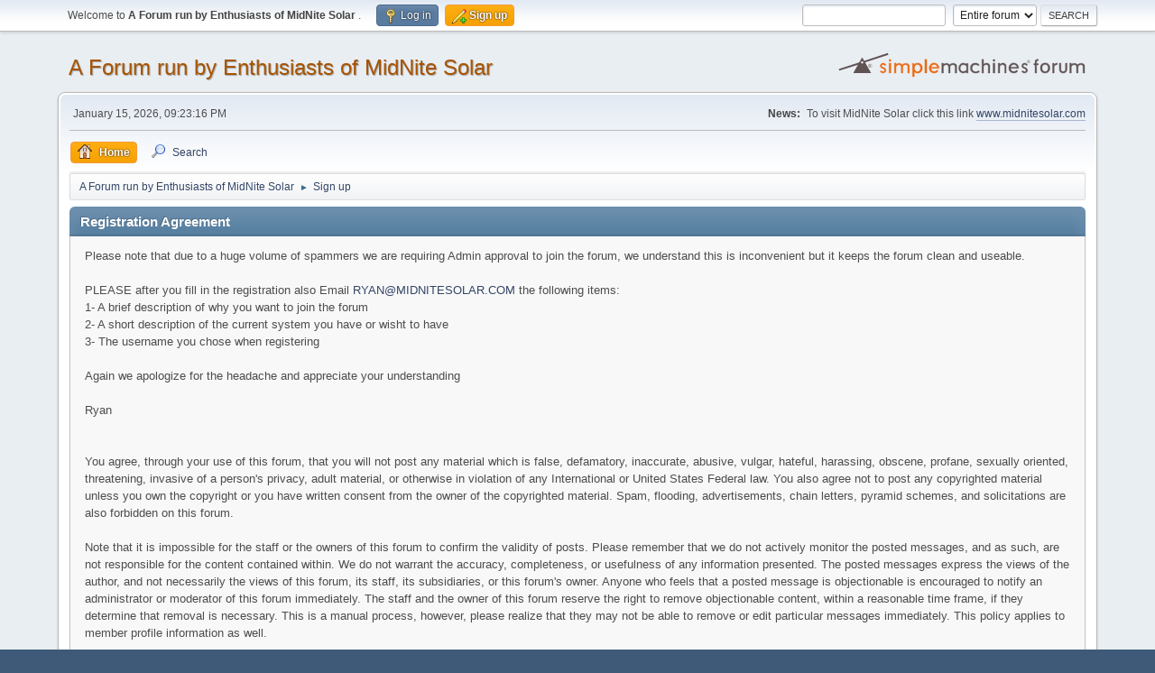

--- FILE ---
content_type: text/html; charset=UTF-8
request_url: https://midniteftp.com/forum/index.php?action=signup
body_size: 3611
content:
<!DOCTYPE html>
<html lang="en-US">
<head>
	<meta charset="UTF-8">
	<link rel="stylesheet" href="https://midniteftp.com/forum/Themes/default/css/minified_f28ed7705b94755c388b41986b8fe40e.css?smf216_1762991370">
	<style>
	img.avatar { max-width: 65px !important; max-height: 65px !important; }
	
	</style>
	<script>
		var smf_theme_url = "https://midniteftp.com/forum/Themes/default";
		var smf_default_theme_url = "https://midniteftp.com/forum/Themes/default";
		var smf_images_url = "https://midniteftp.com/forum/Themes/default/images";
		var smf_smileys_url = "https://midniteftp.com/forum/Smileys";
		var smf_smiley_sets = "default,aaron,akyhne,fugue,alienine";
		var smf_smiley_sets_default = "default";
		var smf_avatars_url = "https://midniteftp.com/forum/avatars";
		var smf_scripturl = "https://midniteftp.com/forum/index.php?PHPSESSID=97bd86988c29877b1733686e661631b9&amp;";
		var smf_iso_case_folding = false;
		var smf_charset = "UTF-8";
		var smf_session_id = "2577016c5ce975b114cb2104eba82a10";
		var smf_session_var = "f5a4cfbce3";
		var smf_member_id = 0;
		var ajax_notification_text = 'Loading...';
		var help_popup_heading_text = 'A little lost? Let me explain:';
		var banned_text = 'Sorry Guest, you are banned from using this forum!';
		var smf_txt_expand = 'Expand';
		var smf_txt_shrink = 'Shrink';
		var smf_collapseAlt = 'Hide';
		var smf_expandAlt = 'Show';
		var smf_quote_expand = false;
		var allow_xhjr_credentials = false;
	</script>
	<script src="https://ajax.googleapis.com/ajax/libs/jquery/3.6.3/jquery.min.js"></script>
	<script src="https://midniteftp.com/forum/Themes/default/scripts/minified_1cc3e656008e3ec45e14a70306528b97.js?smf216_1762991370"></script>
	<script>
	var smf_you_sure ='Are you sure you want to do this?';
	</script>
	<title>Registration Agreement</title>
	<meta name="viewport" content="width=device-width, initial-scale=1">
	<meta property="og:site_name" content="A Forum run by Enthusiasts of MidNite Solar ">
	<meta property="og:title" content="Registration Agreement">
	<meta property="og:description" content="Registration Agreement">
	<meta name="description" content="Registration Agreement">
	<meta name="theme-color" content="#557EA0">
	<link rel="help" href="https://midniteftp.com/forum/index.php?PHPSESSID=97bd86988c29877b1733686e661631b9&amp;action=help">
	<link rel="contents" href="https://midniteftp.com/forum/index.php?PHPSESSID=97bd86988c29877b1733686e661631b9&amp;">
	<link rel="search" href="https://midniteftp.com/forum/index.php?PHPSESSID=97bd86988c29877b1733686e661631b9&amp;action=search"><style>.vv_special { display:none; }</style>
</head>
<body id="chrome" class="action_signup">
<div id="footerfix">
	<div id="top_section">
		<div class="inner_wrap">
			<ul class="floatleft" id="top_info">
				<li class="welcome">
					Welcome to <strong>A Forum run by Enthusiasts of MidNite Solar </strong>.
				</li>
				<li class="button_login">
					<a href="https://midniteftp.com/forum/index.php?PHPSESSID=97bd86988c29877b1733686e661631b9&amp;action=login" class="open" onclick="return reqOverlayDiv(this.href, 'Log in', 'login');">
						<span class="main_icons login"></span>
						<span class="textmenu">Log in</span>
					</a>
				</li>
				<li class="button_signup">
					<a href="https://midniteftp.com/forum/index.php?PHPSESSID=97bd86988c29877b1733686e661631b9&amp;action=signup" class="active">
						<span class="main_icons regcenter"></span>
						<span class="textmenu">Sign up</span>
					</a>
				</li>
			</ul>
			<form id="search_form" class="floatright" action="https://midniteftp.com/forum/index.php?PHPSESSID=97bd86988c29877b1733686e661631b9&amp;action=search2" method="post" accept-charset="UTF-8">
				<input type="search" name="search" value="">&nbsp;
				<select name="search_selection">
					<option value="all" selected>Entire forum </option>
				</select>
				<input type="submit" name="search2" value="Search" class="button">
				<input type="hidden" name="advanced" value="0">
			</form>
		</div><!-- .inner_wrap -->
	</div><!-- #top_section -->
	<div id="header">
		<h1 class="forumtitle">
			<a id="top" href="https://midniteftp.com/forum/index.php?PHPSESSID=97bd86988c29877b1733686e661631b9&amp;">A Forum run by Enthusiasts of MidNite Solar </a>
		</h1>
		<img id="smflogo" src="https://midniteftp.com/forum/Themes/default/images/smflogo.svg" alt="Simple Machines Forum" title="Simple Machines Forum">
	</div>
	<div id="wrapper">
		<div id="upper_section">
			<div id="inner_section">
				<div id="inner_wrap" class="hide_720">
					<div class="user">
						<time datetime="2026-01-16T02:23:16Z">January 15, 2026, 09:23:16 PM</time>
					</div>
					<div class="news">
						<h2>News: </h2>
						<p>To visit MidNite Solar click this link <a href="//www.midnitesolar.com" class="bbc_link" target="_blank" rel="noopener">www.midnitesolar.com</a></p>
					</div>
				</div>
				<a class="mobile_user_menu">
					<span class="menu_icon"></span>
					<span class="text_menu">Main Menu</span>
				</a>
				<div id="main_menu">
					<div id="mobile_user_menu" class="popup_container">
						<div class="popup_window description">
							<div class="popup_heading">Main Menu
								<a href="javascript:void(0);" class="main_icons hide_popup"></a>
							</div>
							
					<ul class="dropmenu menu_nav">
						<li class="button_home">
							<a class="active" href="https://midniteftp.com/forum/index.php?PHPSESSID=97bd86988c29877b1733686e661631b9&amp;">
								<span class="main_icons home"></span><span class="textmenu">Home</span>
							</a>
						</li>
						<li class="button_search">
							<a href="https://midniteftp.com/forum/index.php?PHPSESSID=97bd86988c29877b1733686e661631b9&amp;action=search">
								<span class="main_icons search"></span><span class="textmenu">Search</span>
							</a>
						</li>
					</ul><!-- .menu_nav -->
						</div>
					</div>
				</div>
				<div class="navigate_section">
					<ul>
						<li>
							<a href="https://midniteftp.com/forum/index.php?PHPSESSID=97bd86988c29877b1733686e661631b9&amp;"><span>A Forum run by Enthusiasts of MidNite Solar </span></a>
						</li>
						<li class="last">
							<span class="dividers"> &#9658; </span>
							<a href="https://midniteftp.com/forum/index.php?PHPSESSID=97bd86988c29877b1733686e661631b9&amp;action=signup"><span>Sign up</span></a>
						</li>
					</ul>
				</div><!-- .navigate_section -->
			</div><!-- #inner_section -->
		</div><!-- #upper_section -->
		<div id="content_section">
			<div id="main_content_section">
		<form action="https://midniteftp.com/forum/index.php?PHPSESSID=97bd86988c29877b1733686e661631b9&amp;action=signup" method="post" accept-charset="UTF-8" id="registration">
			<div class="cat_bar">
				<h3 class="catbg">Registration Agreement</h3>
			</div>
			<div class="roundframe">
				<div>Please note that due to a huge volume of spammers we are requiring Admin approval to join the forum, we understand this is inconvenient but it keeps the forum clean and useable.<br><br>PLEASE after you fill in the registration also Email <a href="mailto:RYAN@MIDNITESOLAR.COM" class="bbc_email">RYAN@MIDNITESOLAR.COM</a> the following items:<br>1- A brief description of why you want to join the forum <br>2- A short description of the current system you have or wisht to have<br>3- The username you chose when registering<br><br>Again we apologize for the headache and appreciate your understanding<br><br>Ryan <br><br><br>You agree, through your use of this forum, that you will not post any material which is false, defamatory, inaccurate, abusive, vulgar, hateful, harassing, obscene, profane, sexually oriented, threatening, invasive of a person's privacy, adult material, or otherwise in violation of any International or United States Federal law. You also agree not to post any copyrighted material unless you own the copyright or you have written consent from the owner of the copyrighted material. Spam, flooding, advertisements, chain letters, pyramid schemes, and solicitations are also forbidden on this forum.<br><br>Note that it is impossible for the staff or the owners of this forum to confirm the validity of posts. Please remember that we do not actively monitor the posted messages, and as such, are not responsible for the content contained within. We do not warrant the accuracy, completeness, or usefulness of any information presented. The posted messages express the views of the author, and not necessarily the views of this forum, its staff, its subsidiaries, or this forum's owner. Anyone who feels that a posted message is objectionable is encouraged to notify an administrator or moderator of this forum immediately. The staff and the owner of this forum reserve the right to remove objectionable content, within a reasonable time frame, if they determine that removal is necessary. This is a manual process, however, please realize that they may not be able to remove or edit particular messages immediately. This policy applies to member profile information as well.<br><br>You remain solely responsible for the content of your posted messages. Furthermore, you agree to indemnify and hold harmless the owners of this forum, any related websites to this forum, its staff, and its subsidiaries. The owners of this forum also reserve the right to reveal your identity (or any other related information collected on this service) in the event of a formal complaint or legal action arising from any situation caused by your use of this forum.<br><br>You have the ability, as you register, to choose your username. We advise that you keep the name appropriate. With this user account you are about to register, you agree to never give your password out to another person except an administrator, for your protection and for validity reasons. You also agree to NEVER use another person's account for any reason. &nbsp;We also HIGHLY recommend you use a complex and unique password for your account, to prevent account theft.<br><br>After you register and login to this forum, you will be able to fill out a detailed profile. It is your responsibility to present clean and accurate information. Any information the forum owner or staff determines to be inaccurate or vulgar in nature will be removed, with or without prior notice. Appropriate sanctions may be applicable.<br><br>Please note that with each post, your IP address is recorded, in the event that you need to be banned from this forum or your ISP contacted. This will only happen in the event of a major violation of this agreement.<br><br>Also note that the software places a cookie, a text file containing bits of information (such as your username and password), in your browser's cache. This is ONLY used to keep you logged in/out. The software does not collect or send any other form of information to your computer.</div>
			</div>
			<div id="confirm_buttons">
				<input type="submit" name="accept_agreement" value="I accept the terms of the agreement." class="button" />
				<input type="hidden" name="f5a4cfbce3" value="2577016c5ce975b114cb2104eba82a10">
				<input type="hidden" name="cbae8aa8d8a" value="186b078f451e0c506e80b8cbea5be032">
				<input type="hidden" name="step" value="1">
			</div>
		</form>
			<script>
				var verificationregisterHandle = new smfCaptcha("https://midniteftp.com/forum/index.php?PHPSESSID=97bd86988c29877b1733686e661631b9&amp;action=verificationcode;vid=register;rand=0e7aec9bd2d99f6418c263e962d67a4f", "register", 1);
			</script>
			</div><!-- #main_content_section -->
		</div><!-- #content_section -->
	</div><!-- #wrapper -->
</div><!-- #footerfix -->
	<div id="footer">
		<div class="inner_wrap">
		<ul>
			<li class="floatright"><a href="https://midniteftp.com/forum/index.php?PHPSESSID=97bd86988c29877b1733686e661631b9&amp;action=help">Help</a> | <a href="https://midniteftp.com/forum/index.php?PHPSESSID=97bd86988c29877b1733686e661631b9&amp;action=agreement">Terms and Rules</a> | <a href="#top_section">Go Up &#9650;</a></li>
			<li class="copyright"><a href="https://midniteftp.com/forum/index.php?PHPSESSID=97bd86988c29877b1733686e661631b9&amp;action=credits" title="License" target="_blank" rel="noopener">SMF 2.1.6 &copy; 2025</a>, <a href="https://www.simplemachines.org" title="Simple Machines" target="_blank" rel="noopener">Simple Machines</a></li>
		</ul>
		</div>
	</div><!-- #footer -->
<script>
window.addEventListener("DOMContentLoaded", function() {
	function triggerCron()
	{
		$.get('https://midniteftp.com/forum' + "/cron.php?ts=1768530195");
	}
	window.setTimeout(triggerCron, 1);
});
</script>
</body>
</html>